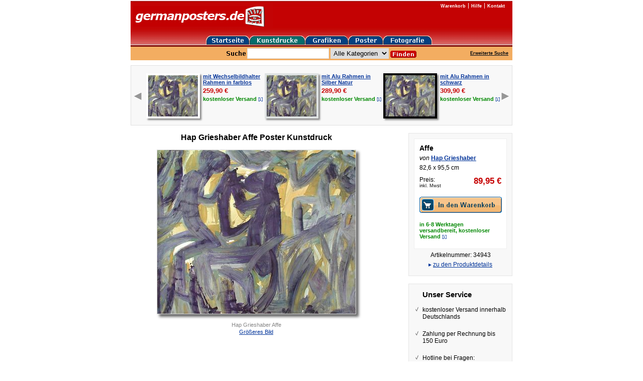

--- FILE ---
content_type: text/html; charset=utf-8
request_url: https://www.germanposters.de/grieshaber-hap-affe.html
body_size: 16049
content:
<!DOCTYPE html PUBLIC "-//W3C//DTD XHTML 1.0 Transitional//EN" "http://www.w3.org/TR/xhtml1/DTD/xhtml1-transitional.dtd">

<html xmlns="http://www.w3.org/1999/xhtml">
  <head>
    <script src="https://cloud.ccm19.de/app.js?apiKey=c74972d1f9a099f8c41dad2c988b2af58bcd3d1ddff79301&amp;domain=61c0391b8fcbd40860577bce&amp;lang=de_DE" referrerpolicy="origin"></script>

    <meta http-equiv="content-type" content="text/xhtml; charset=utf-8" />

    <title>Hap Grieshaber Affe Poster Kunstdruck bei Germanposters.de</title>

    <meta name="description" content="Hap Grieshaber Affe Poster Kunstdruck bei Germanposters.de. Kostenloser Versand innerhalb Deutschlands." />
    <meta name="keywords" content="Hap Grieshaber Affe Poster Kunstdruck bei Germanposters.de" />

    <meta name="google-site-verification" content="Cdttpo9PPY6Jwcp7NKpuOlgJ5aCeqrcsMmVZ6iBjY9Y" />
    <meta name="google-site-verification" content="9M73xSzK6N4LQhtwpW6FQXrdHj_LD9fvyYcBe2m7wfI" />

    <meta name="viewport" content="width=800" />

    <!-- ef3eade92990 -->

    <link rel="stylesheet" media="screen,print" href="https://d16q67f2ent6ww.cloudfront.net/assets/application-f567bf2d4cdbafff0e8172fe19e92acc5705b1e13fd23f7c11ddb494854ac4e5.css" />
    <script src="https://d16q67f2ent6ww.cloudfront.net/assets/application-e10c682d90b1f4822412978dd527ebcccb38091762338607e05dad3ce58e9372.js"></script>

    

    <meta name="csrf-param" content="authenticity_token" />
<meta name="csrf-token" content="8YC5T-GFbtxFvQ6y-tpI9jmOB3qZg5q7eTOZcALYmXzqgjUlTktCcdox1i00cgnSF24Q8kAfRBW0SslnOe4fdw" />
    

    <!-- Google tag (gtag.js) -->
    <script async src="https://www.googletagmanager.com/gtag/js?id=AW-1066901937" type="text/x-ccm-loader" data-ccm-loader-group="google-ads"></script>
    <script>
      window.dataLayer = window.dataLayer || [];
      function gtag(){dataLayer.push(arguments);}
      gtag('js', new Date());

      gtag('config', 'AW-1066901937');
    </script>
  </head>

  <body id="body">

    <div id="page">
      <div class="header">
        <div class="header-logo">
          <a href="/"><img alt="germanposters" src="https://d16q67f2ent6ww.cloudfront.net/images/logo.gif" /></a>
        </div>

        <ul class="header-navi">
          <li><a href="/warenkorb.html">Warenkorb</a></li>
          <li><a href="/hilfe/willkommen.html">Hilfe</a></li>
          <li><a href="/hilfe/kontakt.html">Kontakt</a></li>
        </ul>

        <ul class="header-category-navi group">
          <li><a href="/"><img alt="germanposters" src="https://d16q67f2ent6ww.cloudfront.net/images/home-btn.gif" /></a></li>
          <li><a href="/kunstdrucke.html"><img alt="Kunstdrucke" src="https://d16q67f2ent6ww.cloudfront.net/images/prints-btn-active.gif" /></a></li>
          <li><a href="/grafiken.html"><img alt="Grafiken" src="https://d16q67f2ent6ww.cloudfront.net/images/graphics-btn.gif" /></a></li>
          <li><a href="/poster.html"><img alt="Poster" src="https://d16q67f2ent6ww.cloudfront.net/images/posters-btn.gif" /></a></li>
          <li><a href="/fotografie.html"><img alt="Fotografie" src="https://d16q67f2ent6ww.cloudfront.net/images/photographs-btn.gif" /></a></li>
        </ul>

        <div class="searchbar group">
          <form class="searchbar-form" action="/suche.html" accept-charset="UTF-8" method="get">
            <label class="searchbar-label">
              <img src="https://d16q67f2ent6ww.cloudfront.net/images/search.gif" />
            </label>

            <input type="text" name="suche" id="suche" class="searchbar-field" />
            <select name="kategorie" id="kategorie"><option value="">Alle Kategorien</option>
<option value="1">Kunstdrucke</option>
<option value="2">Grafiken</option>
<option value="3">Poster</option>
<option value="4">Fotografie</option></select>
            <input type="image" src="https://d16q67f2ent6ww.cloudfront.net/images/searchbar-submit.gif" class="searchbar-submit" />
</form>
          <div class="searchbar-extended-search">
            <a href="/erweiterte-suche.html">Erweiterte Suche</a>
          </div>
        </div>

      </div>

      








<div id="product" itemscope="itemscope" itemtype="http://schema.org/Product">
  
  <div class="frames group">
      <a class="previous" data-remote="true" href="/products/8829/frames?page=4"><img src="https://d16q67f2ent6ww.cloudfront.net/images/arrow-left.gif" /></a>

    <ul>
        <li>
          <table>
            <tr>
              <td>
                <a title="Hap Grieshaber Affe Poster Kunstdruck mit Wechselbildhalter Rahmen in farblos" href="https://www.germanposters.de/hap-grieshaber-affe-poster-kunstdruck-mit-wechselbildhalter-rahmen-in-farblos/p/8829/f/1927"><img style="border: 4px solid #FFFFFF; -webkit-box-shadow: 3px 3px 3px #888; -moz-box-shadow: 3px 3px 3px #888; box-shadow: 3px 3px 3px #888;" src="https://assets.germanposters.de/products/5934/grieshaber-hap-affe-medium.jpg" /></a>
              </td>

              <td>
                <a title="Hap Grieshaber Affe Poster Kunstdruck mit Wechselbildhalter Rahmen in farblos" href="https://www.germanposters.de/hap-grieshaber-affe-poster-kunstdruck-mit-wechselbildhalter-rahmen-in-farblos/p/8829/f/1927">mit Wechselbildhalter Rahmen in farblos</a><br />

                <div class="amount">

                  <span class="sale"><span>259,90</span> <span>€</span></span><br />
                </div>

                <span class="shipping">kostenloser <nobr>Versand <a data-href="/help/short_delivery_period?frame_id=1927&amp;product_id=8829" class="delivery-period-popup custom-remote" href="#">[i]</a></nobr></span>
              </td>
            </tr>
          </table>
        </li>
        <li>
          <table>
            <tr>
              <td>
                <a title="Hap Grieshaber Affe Poster Kunstdruck mit Alu Rahmen in Silber Natur" href="https://www.germanposters.de/hap-grieshaber-affe-poster-kunstdruck-mit-alu-rahmen-in-silber-natur/p/8829/f/1620"><img style="border: 4px solid #DEE2E2; -webkit-box-shadow: 3px 3px 3px #888; -moz-box-shadow: 3px 3px 3px #888; box-shadow: 3px 3px 3px #888;" src="https://assets.germanposters.de/products/5934/grieshaber-hap-affe-medium.jpg" /></a>
              </td>

              <td>
                <a title="Hap Grieshaber Affe Poster Kunstdruck mit Alu Rahmen in Silber Natur" href="https://www.germanposters.de/hap-grieshaber-affe-poster-kunstdruck-mit-alu-rahmen-in-silber-natur/p/8829/f/1620">mit Alu Rahmen in Silber Natur</a><br />

                <div class="amount">

                  <span class="sale"><span>289,90</span> <span>€</span></span><br />
                </div>

                <span class="shipping">kostenloser <nobr>Versand <a data-href="/help/short_delivery_period?frame_id=1620&amp;product_id=8829" class="delivery-period-popup custom-remote" href="#">[i]</a></nobr></span>
              </td>
            </tr>
          </table>
        </li>
        <li>
          <table>
            <tr>
              <td>
                <a title="Hap Grieshaber Affe Poster Kunstdruck mit Alu Rahmen in schwarz" href="https://www.germanposters.de/hap-grieshaber-affe-poster-kunstdruck-mit-alu-rahmen-in-schwarz/p/8829/f/1657"><img style="border: 4px solid #000000; -webkit-box-shadow: 3px 3px 3px #888; -moz-box-shadow: 3px 3px 3px #888; box-shadow: 3px 3px 3px #888;" src="https://assets.germanposters.de/products/5934/grieshaber-hap-affe-medium.jpg" /></a>
              </td>

              <td>
                <a title="Hap Grieshaber Affe Poster Kunstdruck mit Alu Rahmen in schwarz" href="https://www.germanposters.de/hap-grieshaber-affe-poster-kunstdruck-mit-alu-rahmen-in-schwarz/p/8829/f/1657">mit Alu Rahmen in schwarz</a><br />

                <div class="amount">

                  <span class="sale"><span>309,90</span> <span>€</span></span><br />
                </div>

                <span class="shipping">kostenloser <nobr>Versand <a data-href="/help/short_delivery_period?frame_id=1657&amp;product_id=8829" class="delivery-period-popup custom-remote" href="#">[i]</a></nobr></span>
              </td>
            </tr>
          </table>
        </li>
    </ul>

      <a class="next" data-remote="true" href="/products/8829/frames?page=2"><img src="https://d16q67f2ent6ww.cloudfront.net/images/arrow-right.gif" /></a>
  </div>



  <div class="details group">
    <div class="view">
      <h1 itemprop="name">
        Hap Grieshaber Affe Poster Kunstdruck 
      </h1>

      <div class="image">
            <img alt="Hap Grieshaber Affe" title="Hap Grieshaber Affe" itemprop="image" width="395" height="326" src="https://assets.germanposters.de/products/5934/grieshaber-hap-affe-large.jpg" />

        <p class="label">
          Hap Grieshaber Affe
        </p>

          <p class="enlarge">
            <a data-colorbox="true" href="https://assets.germanposters.de/products/5934/grieshaber-hap-affe-original.jpg">Größeres Bild</a>
          </p>


        




      </div>
    </div>

    <div class="boxes">

      <div class="article-box">
        <div class="infos">
          <h2>
              Affe
          </h2>

          <p class="artist">
            von <a href="/grieshaber-hap.html">Hap Grieshaber</a>
          </p>

          <p>
            82,6 x 95,5 cm
          </p>

            <div class="price">
              <p class="label">
                Preis:<br />
                <span class="vat">inkl. Mwst</span>
              </p>

              <p class="amount" itemprop="offers" itemscope="itemscope" itemtype="http://schema.org/Offer">

                <span class="sale"><span itemprop="price" content="89.95">89,95</span> <span itemprop="priceCurrency" content="EUR">€</span></span>

              </p>
            </div>

            <div class="buttons">
                  <form action="/cart/add_article" accept-charset="UTF-8" method="post"><input type="hidden" name="authenticity_token" value="qwvHF2FpQNsZkp2fOgbxTuew8ZNvSB2na2sI6pL2jQrPmfnl2wGMQuyHWEm4L2sPOSXWXeyAOoRIVwat8ujoDw" autocomplete="off" />
                    <input type="hidden" name="id" id="id" value="34943" autocomplete="off" />

                    <p><input type="image" src="https://d16q67f2ent6ww.cloudfront.net/images/cart-button-large.gif" class="cart-button" /></p>
</form>
            </div>

            <p class="shipping-costs">
              in 6-8 Werktagen versandbereit, kostenloser Versand
      <a data-href="/help/short_delivery_period?product_id=8829" class="delivery-period-popup custom-remote" href="#">[i]</a>
            </p>

        </div>

        <p>
          Artikelnummer: 34943
        </p>

        <p class="details-anchor">
            ▸ <a class="product" href="#descriptions">zu den Produktdetails</a>
        </p>
      </div>

        <div class="service-box">
          <h4>Unser Service</h4>

          <ul>
            <li>
              kostenloser Versand
              innerhalb Deutschlands
            </li>

            <li>Zahlung per Rechnung bis 150 Euro</li>

            <li>
              Hotline bei Fragen:<br />
              030 - 20 62 52 92
            </li>
          </ul>
        </div>
    </div>
  </div>

  <div class="extended">
    <div class="group">
      <div class="tabs">
        <a name="descriptions"></a>
        <a name="reviews"></a>

        <ul>
            <li class="product active" data-class="product">Produktdetails</li>


            <li data-class="technique" class="custom-remote" data-href="/techniques/166">Drucktechnik</li>

        </ul>
      </div>

      <div class="descriptions group">
          <div class="product active">
            <h3>
              Hap Grieshaber Affe

                Poster Kunstdruck
            </h3>


            <h4>Produktmerkmale</h4>

            <meta itemprop="itemCondition" content="new" />

            <ul>
              <li>Künstler: Hap Grieshaber</li>
              <li>Titel: Affe</li>

              <li>
                Typ:

                  Poster Kunstdruck
              </li>

                <li>Art: Hochwertiger antiquarischer Kunstdruck, Sammlerdruck</li>

                <li>Technik: Lichtdruck</li>

                <li>Originalität: Reproduktion</li>

              <li>Gesamtgröße: 82,6 x 95,5 cm</li>


                <li>Zustand: sehr gut erhalten</li>





                <li>Herausgeber: Kunstverlag</li>



              <li>Artikelnummer: 34943</li>










                <li>Nationalität: Deutsche Kunst</li>


            </ul>
          </div>


          <div class="technique"></div>

          
  <div class="reviews">
      <h3>Bislang liegen noch keine Kundenbewertungen vor</h3>

  </div>


      </div>
    </div>

      <div class="group">
        <div class="tabs">
          <ul><li class="active">weitere Werke von Hap Grieshaber</li></ul>
        </div>

        
<div class="related group">

  <div class="products">
      <div class="product">
        <a href="/grieshaber-hap-fruehling--buetten-.html"><img src="https://assets.germanposters.de/products/fb7b/grieshaber-hap-fruehling--buetten--medium.jpg" /></a><br />

        <a href="/grieshaber-hap-fruehling--buetten-.html">Fruehling</a><br />


        <span class="sale"><span>139,95</span> <span>€</span></span>
      </div>
      <div class="product">
        <a href="/grieshaber-hap-gehender-vor-sphinx-47616.html"><img src="https://assets.germanposters.de/products/c1c7/grieshaber-hap-gehender-vor-sphinx-47616-medium.jpg" /></a><br />

        <a href="/grieshaber-hap-gehender-vor-sphinx-47616.html">Gehender vor Sphinx</a><br />


        <span class="sale"><span>89,95</span> <span>€</span></span>
      </div>
  </div>

</div>


      </div>
  </div>
</div>



      <div class="footer">
        <div class="footer-searchbar searchbar group">
          <form class="searchbar-form" action="/suche.html" accept-charset="UTF-8" method="get">
            <label class="searchbar-label">
              <img src="https://d16q67f2ent6ww.cloudfront.net/images/search.gif" />
            </label>

            <input type="text" name="suche" id="suche" class="searchbar-field" />

            <input type="image" src="https://d16q67f2ent6ww.cloudfront.net/images/searchbar-submit.gif" class="searchbar-submit" />
</form>        </div>

        <ul class="footer-sitemap">
          <li><a href="/hilfe/willkommen.html">Informationen</a></li>
          <li><a href="/hilfe/datenschutz.html">Datenschutzerklärung</a></li>
          <li><a href="/hilfe/bezahlung.html">Bezahlung</a></li>
          <li><a href="/hilfe/kontakt.html">Kontakt</a></li>
          <li><a href="/hilfe/impressum.html">Impressum</a></li>
          <li><a href="/hilfe/agb.html">AGB</a></li>
          <li><a href="/hilfe/widerruf.html">Widerrufsbelehrung und Widerrufsformular</a></li>
        </ul>

        <ul class="footer-navi">
          <li><a href="/kunstdrucke.html">Kunstdrucke</a></li>
          <li><a href="/grafiken.html">Grafiken</a></li>
          <li><a href="/poster.html">Poster</a></li>
          <li><a href="/fotografie.html">Fotografie</a></li>
          <li><a href="/kuenstler.html">Künstler</a></li>
          <li><a href="/stilrichtungen.html">Stilrichtungen</a></li>
          <li><a href="/motive.html">Motive</a></li>
          <li><a href="/titel.html">Titel</a></li>
        </ul>

        <p class="footer-copyright">
          Alle Rechte vorbehalten. Germanposters ist eine eingetragene Marke und gehört Ihrem Besitzer
        </p>
      </div>
    </div>

    
<script type="text/x-ccm-loader" data-ccm-loader-group="google-analytics">
  var _gaq = _gaq || [];
  _gaq.push(['_setAccount', 'UA-561134-1']);
  _gaq.push(['_gat._anonymizeIp']);
  _gaq.push(['_trackPageview']);

  (function() {
    var ga = document.createElement('script'); ga.type = 'text/javascript'; ga.async = true;
    ga.src = ('https:' == document.location.protocol ? 'https://ssl' : 'http://www') + '.google-analytics.com/ga.js';
    var s = document.getElementsByTagName('script')[0]; s.parentNode.insertBefore(ga, s);
  })();
</script>


  </body>
</html>

